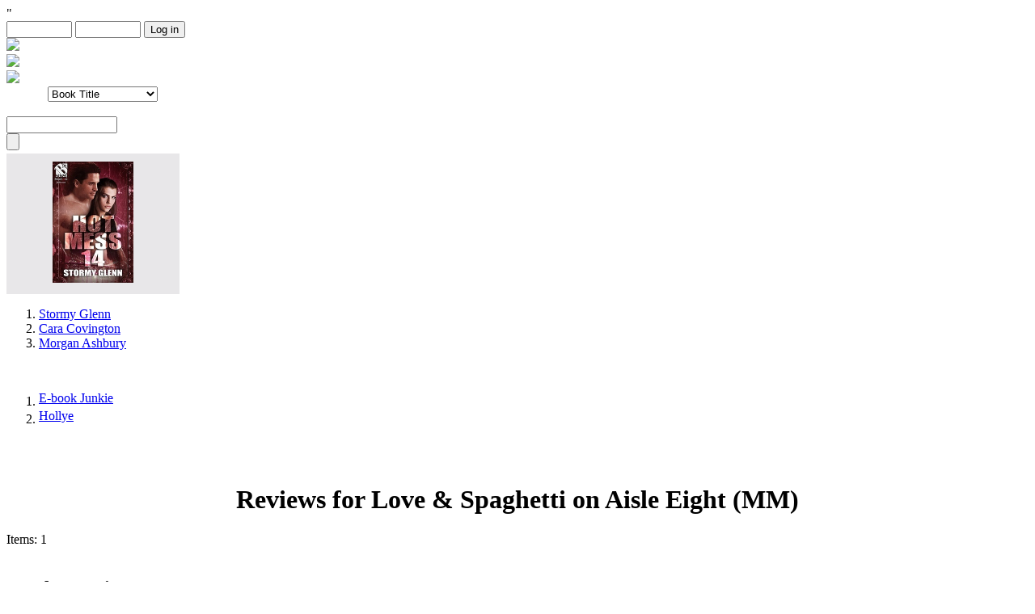

--- FILE ---
content_type: text/html; charset=UTF-8
request_url: https://www.bookstrand.com/myearnestreview/search/?query=Love%20%26%20Spaghetti%20on%20Aisle%20Eight%20%28MM%29&search_select=title
body_size: 3488
content:
<!DOCTYPE html PUBLIC "-//W3C//DTD XHTML 1.0 Strict//EN" >
<html xml:lang="en-GB">
<head>
  <meta http-equiv="Content-Type" content="text/html; charset=utf-8" />
  <meta name="csrf-app-token" content="rojK68dFUaYSdof9NKB617JZSyHyW9GyWFz5T62LwzE">
  <title>My Earnest Reviews, bringing together authors and readers.</title>
  <meta name="description" content="My Earnest Reviews, bringing together authors and readers. Sponsored by BookStrand.com.">
  <meta name="keywords" content="My Earnest Reviews, bringing together authors and readers. Sponsored by BookStrand.com.">
  <style media="all" type="text/css">@import "/mer/mer-20.css";</style>
  <style type="text/css" media="all">@import "/mer/simplemenu.css";</style>
  <style type="text/css" media="all">@import "/mer/blackblue.css";</style>
  <script type="text/javascript" src="/mer/jquery.js"></script>
  <script type="text/javascript" src="/mer/drupal.js"></script>
  <script type="text/javascript" src="/mer/bookstrand.js"></script>
  <script type="text/javascript" src="/mer/fivestar.js"></script>"
  <script type="text/javascript" src="/mer/compat.js"></script>
  <script type="text/javascript">Drupal.extend({ settings: { "fivestar": { "titleUser": "Your rating: ", "titleAverage": "Average: ", "feedbackSavingVote": "Saving your vote...", "feedbackVoteSaved": "Your vote has been saved.", "feedbackDeletingVote": "Deleting your vote...", "feedbackVoteDeleted": "Your vote has been deleted." }, "base_path": "/" } });</script>
  <script type='text/javascript'>
    $(document).ready(function() {
      $('#mer_200_tabs').click(function() {
        var display_one = $('div#newest_reader').css('display');
        var display_two = $('div#newest_author').css('display');

        if(display_one == 'none')
        {
          $('div#newest_author').hide('slow');
          $('div#newest_reader').show('slow');
          $('div#mer_200_tabs').attr('class', 'reader_show');
        }
        if(display_two == 'none')
        {
          $('div#newest_reader').hide('slow');
          $('div#newest_author').show('slow');
          $('div#mer_200_tabs').attr('class', 'author_show');
        }

      });
    });
  </script>
  <script type="text/javascript" src="//apis.google.com/js/plusone.js"></script>
  <script type="text/javascript" src="/mer/autocomplete.js"></script>
</head>
<body>
<div id='page_container'>
  <div id='banner'>
    <div id='left'></div>
    <div id='right' class='login'>
      
  <form id="user-login" method="post" action="/login_check">
    <input type="hidden" name="_target_path" value="/myearnestreview" />
    <input type="hidden" name="_csrf_token" value="KWvuE4tNzFkmoNRFEq6wuL0sfaYiNwKp2b_cnDYQoBg" />
    <div id='login_area'>
      <input type="text" class="form-text required" tabindex="1" size="8" id="edit-name" value="" name="_username"
             maxlength="60">
      <input type="password" class="form-text required" tabindex="2" size="8" id="edit-pass" name="_password">
      <input type="submit" class="form-submit" tabindex="3" value="Log in" id="edit-submit" name="_submit">
    </div>
  </form>
    </div>
  </div>
  <div id='navbar'>
    <div id='home_button' class='image'>
      <a href="/myearnestreview">
        <img border='0' src='/mer/image/home.jpg'>
      </a>
    </div>
    <div id='faq_button' class='image'>
      <a href="/myearnestreview/faq">
        <img border='0' src='/mer/image/faq.jpg'>
      </a>
    </div>
    <div id='newest_button' class='image'>
      <a href="/myearnestreview/newest">
        <img border='0' src='/mer/image/newest.jpg'>
      </a>
    </div>
  </div>
  <div id="main_container">
    <div id='left'>
      <div id='search_box'>
        <div class='header'></div>
        <div class='input_area'>
          <div class='form_container'>
            <form action="/myearnestreview/search/"  accept-charset="UTF-8" method="get" id="mer-search-form">
              <div>
                <div class="form-item" id="edit-search-select-wrapper"
                     style="position: static;
                            display: block;
                            left: 0;
                            z-index: 200;
                            padding-left: 51px">
                  <select name="search_select" class="form-select" id="edit-search-select">
                    <option value="title">Book Title</option>
                    <option value="for">Reviews For Author</option>
                    <option value="by">Reviews By Author</option>
                  </select>
                </div>
                <br />
                <div class="form-item" id="edit-title-search-wrapper">
                  <input type="text" maxlength="128"
                         name="query[]"
                         id="edit-title-search"
                         size="15"
                         value=""
                         class="form-text form-autocomplete" />
                </div>
                <input
                  class="autocomplete"
                  type="hidden"
                  id="edit-title-search-autocomplete"
                  value="/api/search/books" disabled="disabled" />

                <div class="form-item" id="edit-for-search-wrapper">
                  <input type="text" maxlength="128"
                         name="query[]"
                         id="edit-for-search"
                         size="15"
                         value=""
                         style="display:none"
                         class="form-text form-autocomplete" />
                </div>
                <input class="autocomplete" type="hidden"
                       id="edit-for-search-autocomplete"
                       value="/api/search/ernest/authors"
                       disabled="disabled" />

                <div class="form-item" id="edit-by-search-wrapper">
                  <input type="text" maxlength="128"
                         name="query[]"
                         id="edit-by-search"
                         size="15"
                         value=""
                         style="display:none"
                         class="form-text form-autocomplete" />
                </div>
                <input class="autocomplete" type="hidden"
                       id="edit-by-search-autocomplete"
                       value="/api/search/ernest/authors"
                       disabled="disabled" />

                <input type="submit" id="edit-search" value=""  class="form-submit" />
              </div>
            </form>
          </div>
        </div>
      </div>

      <div id="most_reviewed_books">
  <div class="header"></div>
  <div class="output_area">
    <div style="text-align:center">
      
              <div style="position:relative;width:214px;background-color:#e8e7e9;;padding-top:10px;padding-bottom:10px;">
          <a target="_blank" href="/myearnestreview/show/hot-mess-14-mm">
            <img src="https://bookstrand.s3.amazonaws.com/files/books/images/6946243e56ad94.12101755_blob.jpg"
                 height="150" width="100" alt="Hot Mess 14 (MM)">
          </a>
          <div style="display: none">1</div>
        </div>
          </div>
  </div>
</div>

      <div id="most_reviewed_authors">
  <div class="header"></div>
  <div class="output_area">
    <ol>
                    <li>
          <a target="_blank"
             href="/myearnestreview/search/?query=Stormy%20Glenn&amp;search_select=for">
            Stormy Glenn
          </a>
        </li>
              <li>
          <a target="_blank"
             href="/myearnestreview/search/?query=Cara%20Covington&amp;search_select=for">
            Cara Covington
          </a>
        </li>
              <li>
          <a target="_blank"
             href="/myearnestreview/search/?query=Morgan%20Ashbury&amp;search_select=for">
            Morgan Ashbury
          </a>
        </li>
          </ol>
    <br>
  </div>
</div>

      <div id="top_5_reviewers">
  <div class="header"></div>
  <div class="output_area">
    <ol>
                                <li>
                              <a style="text-overflow: ellipsis; overflow: hidden; width: 100%; display: inline-block; white-space: nowrap;"
                 href="/myearnestreview/user/nickname/E-book%20Junkie">
                    E-book Junkie</a>
                          </li>
                                  <li>
                              <a style="text-overflow: ellipsis; overflow: hidden; width: 100%; display: inline-block; white-space: nowrap;"
                 href="/myearnestreview/user/nickname/Hollye">
                    Hollye</a>
                          </li>
                  </ol>
  </div>
</div>
      <div>

      </div>
    </div>
    <div id='content_container'>
            <div id='center_container'>

          <div id='more_reviews' style='padding-bottom:35px'></div>
  <div id='reader_reviews'>
    
              <h1 style="text-align:center;">Reviews for Love &amp; Spaghetti on Aisle Eight (MM) </h1>
      
      <div class="navigation">
        <span>Items: 1</span>
        <br>
        

        <br>
      </div>
                                        
        
                            <h2>Reader Reviews</h2>
        
                      <div class="reader_review">
    <a href="/book/love-spaghetti-on-aisle-eight">
      <img align="left" src="https://bookstrand.s3.amazonaws.com/files/books/images/5ed153e913e5b3.25622003_blob.jpg" height="150" width="100"
           target="_blank">
    </a>
    <div class="author_info_voting">
      <div id="votingresults">
        <strong>39 Ratings</strong>
        <div>
          <small>Avg - 4.59</small>
        </div>
        <table id="votingresults" cellspacing="1" border="0">
          <tbody>
          <tr>
            <td align="right">5&nbsp;</td>
            <td>
                            <div title="64.1%" style="position: relative; height: 13px; width: 60px; background: rgb(238, 238, 204)">
                    <span
                      style="
                        display: block;
                        position: absolute;
                        left: 0;
                        top: 0;
                        width: 64.1%;
                        height: 100%;
                        background: rgb(255, 204, 103);"></span>
              </div>
            </td>
          </tr>
          </tbody>
        </table>
        <table id="votingresults" cellspacing="1" border="0">
          <tbody>
          <tr>
            <td align="right">4&nbsp;</td>
            <td>
                            <div title="30.77%" style="position: relative; height: 13px; width: 60px; background: rgb(238, 238, 204)">
                    <span
                      style="
                        display: block;
                        position: absolute;
                        left: 0;
                        top: 0;
                        width: 30.77%;
                        height: 100%;
                        background: rgb(255, 204, 103);"></span>
              </div>
            </td>
          </tr>
          </tbody>
        </table>
        <table id="votingresults" cellspacing="1" border="0">
          <tbody>
          <tr>
            <td align="right">3&nbsp;</td>
            <td>
                            <div title="5.13%" style="position: relative; height: 13px; width: 60px; background: rgb(238, 238, 204)">
                    <span
                      style="
                        display: block;
                        position: absolute;
                        left: 0;
                        top: 0;
                        width: 5.13%;
                        height: 100%;
                        background: rgb(255, 204, 103);"></span>
              </div>
            </td>
          </tr>
          </tbody>
        </table>
        <table id="votingresults" cellspacing="1" border="0">
          <tbody>
          <tr>
            <td align="right">2&nbsp;</td>
            <td>
                            <div title="0%" style="position: relative; height: 13px; width: 60px; background: rgb(238, 238, 204)">
                    <span
                      style="
                        display: block;
                        position: absolute;
                        left: 0;
                        top: 0;
                        width: 0%;
                        height: 100%;
                        background: rgb(255, 204, 103);"></span>
              </div>
            </td>
          </tr>
          </tbody>
        </table>
        <table id="votingresults" cellspacing="1" border="0">
          <tbody>
          <tr>
            <td align="right">1&nbsp;</td>
            <td>
                            <div title="0%" style="position: relative; height: 13px; width: 60px; background: rgb(238, 238, 204)">
                    <span
                      style="
                        display: block;
                        position: absolute;
                        left: 0;
                        top: 0;
                        width: 0%;
                        height: 100%;
                        background: rgb(255, 204, 103);"></span>
              </div>
            </td>
          </tr>
          </tbody>
        </table>
      </div>
    </div>
    <div id="review_text_area">

      <div class="title_area">
        <a href="/book/love-spaghetti-on-aisle-eight" target="_blank">
          <b>Love &amp; Spaghetti on Aisle Eight (MM)</b>
        </a>
        by
                              <a href="/stormy-glenn" target="_blank"
            >Stormy Glenn</a>
                  
        (Published by:
                              <a href="/siren-bookstrand-inc"
            target="_blank">Siren-BookStrand, Inc.</a>
                  )
        <br>
        <b><span class="red">$5.5</span></b>
        <br> <em>Categories:</em>
                <a href="/books/erotic-romance/contemporary" target="_blank">Contemporary</a><span>, </span><a href="/books/erotic-romance/gay-romance" target="_blank">Alternative (M/M, Gay)</a>        <br>
        <br>
        <strong><em>This reviewer's rating:</em> 5 - Outstanding</strong>

      </div>
      <br>
      <div class="review_text">
        Stormy Glenn writes an amazing story :) The story flows; It shows how the relationship grows.

        <form action="/cart/add/866896/book" method="post">
          <input type="hidden" name="_token" value="rojK68dFUaYSdof9NKB617JZSyHyW9GyWFz5T62LwzE">
                      <button type="submit" class="book-view__action book-view__action--primary" >
              Add to cart
            </button>
                  </form>
      </div>
      <br>
      <div class="reviewer_info">
                  <strong>Reviewed by:</strong> <em>hart</em>
          (Date: 02/15/2014)<br>
          Total reviews by this reviewer: <em>7</em>
          <a href="/myearnestreview/user/nickname/hart">See all my reviews</a>
              </div>

      <div class="reviewer_like">
        <br>
        <br>

                  <div>Did you find this review helpful? You must be logged in to vote.</div>
              </div>

      <br>
      <div>
        See all MER reviews for this title: <a href="/myearnestreview/search/?query=Love%20%26%20Spaghetti%20on%20Aisle%20Eight%20%28MM%29&amp;search_select=title">Love &amp; Spaghetti on Aisle Eight (MM)</a><br>
        See all MER reviews for this author:
                <a href="/myearnestreview/search/?query=Stormy%20Glenn&amp;search_select=for" target="_blank"
          >Stormy Glenn</a>
              </div>
      <br>
      <div style="position:relative;">
      </div>
      <br><br>
          </div>
  </div>
                    <div class="navigation">
                  <span>Items: 1</span>
                <br>
        

        <br>
      </div>

      </div>
      </div>

    </div>
    <div class='clear'></div>
  </div>
  <div id='footer'>
    <div><img src='/mer/image/bottom_bar.png'></div>
    <div style='position:relative;'>
      <a href="/myearnestreview">
        Home
      </a> |
      <a href="/login">
        Log In
      </a> |
      <a href="/myearnestreview/faq">
        FAQ
      </a> |
      <a href="/myearnestreview/newest">
        Newest 500 Reviews
      </a>
      <br />
      All pages on this site are copyright (C) 2006-2026 Bookstrand.com</div>
  </div>
  <div class='clear'></div>
  <div style='position:relative;*height:50px;'></div>
</div>
<script type='text/javascript'>
  $(document).ready(function(){
    // $("#edit-title-search").autocomplete("/custom_search/title");
  });

  $('#edit-search-select').change(function() {
    var selection = $('#edit-search-select').val();
    if(selection == "for")
    {
      $('#edit-title-search').hide();
      $('#edit-by-search').hide();
      $('#edit-for-search').show();
    }
    if(selection == "title")
    {
      $('#edit-for-search').hide();
      $('#edit-by-search').hide();
      $('#edit-title-search').show();
    }
    if(selection == "by")
    {
      $('#edit-title-search').hide();
      $('#edit-for-search').hide();
      $('#edit-by-search').show();
    }
  });
</script>
<script src="/build/myEarnestReviewApp.1711b66e.js"></script>
<script defer src="https://static.cloudflareinsights.com/beacon.min.js/vcd15cbe7772f49c399c6a5babf22c1241717689176015" integrity="sha512-ZpsOmlRQV6y907TI0dKBHq9Md29nnaEIPlkf84rnaERnq6zvWvPUqr2ft8M1aS28oN72PdrCzSjY4U6VaAw1EQ==" data-cf-beacon='{"version":"2024.11.0","token":"318571e64aca4d9f829dc13c11a8f206","r":1,"server_timing":{"name":{"cfCacheStatus":true,"cfEdge":true,"cfExtPri":true,"cfL4":true,"cfOrigin":true,"cfSpeedBrain":true},"location_startswith":null}}' crossorigin="anonymous"></script>
</body>
</html>